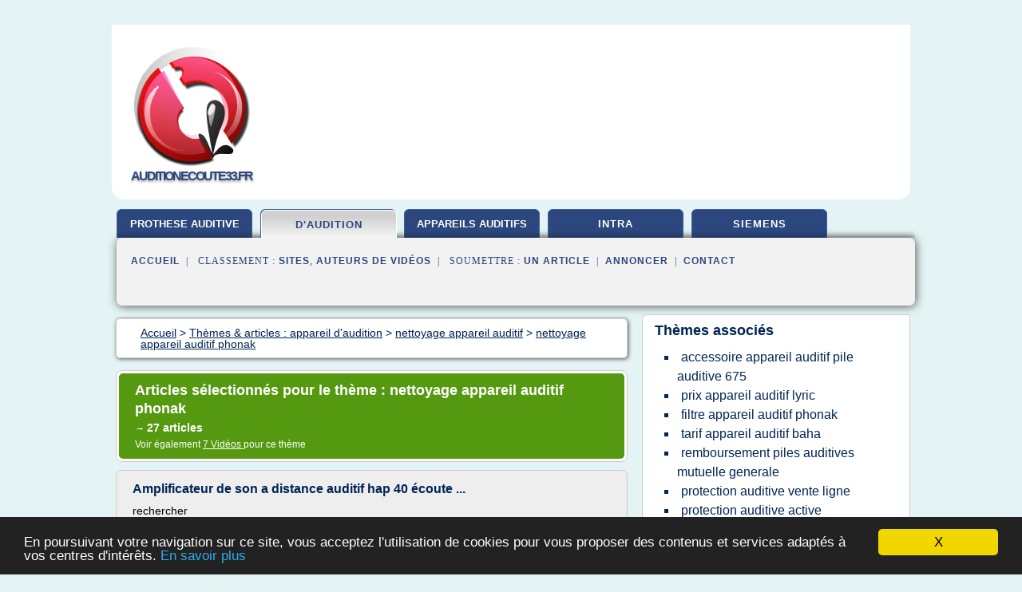

--- FILE ---
content_type: text/html; charset=UTF-8
request_url: https://www.auditionecoute33.fr/au1/c,k/bloglist/nettoyage+appareil+auditif+phonak,0
body_size: 58811
content:
<html><head><title>nettoyage appareil auditif phonak :
              Amplificateur de son a distance auditif hap 40 &#xE9;coute ...
                (article) 
              </title><meta http-equiv="content-type" content="text/html; charset=utf-8"/><meta name="description" content="Sites sur nettoyage appareil auditif phonak: ; "/><meta name="keywords" content="appareil d'audition, nettoyage appareil auditif phonak, vid&#xE9;os, article, videos, articles, video, vid&#xE9;o"/><meta content="General" name="rating"/><link href="/taggup/css/style,v2.css" rel="stylesheet" type="text/css"/><link href="/taggup/css/fluid_grid.css" rel="stylesheet" type="text/css"/><link href="/taggup/css/glow-tabs/tabs.css" rel="stylesheet" type="text/css"/><script type="text/javascript" src="/taggup//js/taggup.js"><!--NOT EMPTY--></script><script src="/taggup/domains/common/jquery/js/jquery-1.7.1.min.js"><!--NOT EMPTY--></script><script src="/taggup/domains/common/jquery/js/jquery-ui-1.8.17.custom.min.js"><!--NOT EMPTY--></script><link href="/taggup/domains/common/jquery/css/ui-lightness/jquery-ui-1.8.17.custom.css" media="all" type="text/css" rel="stylesheet"/><script type="text/javascript" src="/taggup/domains/common/windows_js_1.3/javascripts/prototype.js"><!--NOT EMPTY--></script><script type="text/javascript" src="/taggup/domains/common/windows_js_1.3/javascripts/window.js"><!--NOT EMPTY--></script><script type="text/javascript" src="/taggup/domains/common/windows_js_1.3/javascripts/effects.js"><!--NOT EMPTY--></script><script type="text/javascript" src="/taggup/domains/common/windows_js_1.3/javascripts/window_ext.js"><!--NOT EMPTY--></script><link href="/taggup/domains/common/windows_js_1.3/themes/default.css" rel="stylesheet" type="text/css"/><script type="text/javascript">var switchTo5x=true;</script>
<script type="text/javascript" src="https://w.sharethis.com/button/buttons.js"></script>
<script type="text/javascript" src="https://s.sharethis.com/loader.js"></script>

<script type="text/javascript">

   jQuery.noConflict();

   jQuery(document).ready(function(){
     jQuery("a.ext").click(function(){ 
        var url = this.href;

        jQuery.ajax({
        async: false,
        type: "GET",
        url: "/logger", 
        data: {
                sid: Math.random(), 
                clicked: url,
		source: window.location.href
        },
        contentType: "application/x-www-form-urlencoded; charset=UTF-8",
        cache: false
        });
        return true; 
    });
  });

  </script><meta name="viewport" content="width=device-width, initial-scale=1"/><script async="" src="https://pagead2.googlesyndication.com/pagead/js/adsbygoogle.js"><!--NOT EMPTY--></script><script>
	  (adsbygoogle = window.adsbygoogle || []).push({
	    google_ad_client: "ca-pub-0960210551554417",
	    enable_page_level_ads: true
	  });
	</script></head><body id="top"><script type="text/javascript">
  window.google_analytics_uacct = "UA-1031560-1"
</script>
<center><div id="fixed_header"><div id="fixed_header_logo"><a href="/"><img border="0" src="/logo.png"/></a></div><div id="fixed_header_menu" style="padding-right: 30px"><a onclick="Element.show('navigation_menu'); Element.hide('show_menu');Element.show('hide_menu');" id="show_menu" style="cursor: pointer">Menu</a><a onclick="Element.hide('navigation_menu'); Element.hide('hide_menu');Element.show('show_menu');" id="hide_menu" style="cursor: pointer">Fermer Menu</a></div></div><script type="text/javascript">
    Element.hide('hide_menu');
  </script><div id="fixed_header_mobile"><div id="fixed_header_mobile_logo"><a href="/"><img border="0" src="/logo.png"/></a></div><div id="fixed_header_mobile_menu" style="padding-right: 30px"><a onclick="Element.show('navigation_menu'); Element.hide('show_mobile_menu');Element.show('hide_mobile_menu');" id="show_mobile_menu" style="cursor: pointer">Menu</a><a onclick="Element.hide('navigation_menu'); Element.hide('hide_mobile_menu');Element.show('show_mobile_menu');" id="hide_mobile_menu" style="cursor: pointer">Fermer Menu</a></div></div><script type="text/javascript">
    Element.hide('hide_mobile_menu');
  </script><script type="text/javascript"><!--
     if(jQuery(window).outerWidth() > 768){
       jQuery("#fixed_header").hide();
     }

     jQuery(window).resize(function () {
        jQuery("#navigation_menu").hide();
        jQuery("#hide_mobile_menu").hide();
        jQuery("#show_mobile_menu").show();
        jQuery("#hide_menu").hide();
        jQuery("#show_menu").show();
        if (jQuery(this).scrollTop() > 80) {
           jQuery("#fixed_header").show();
        } else {
           jQuery("#fixed_header").hide();
        }
     });


     jQuery(window).scroll(function () { 
	jQuery("#navigation_menu").hide();
	jQuery("#hide_mobile_menu").hide();
	jQuery("#show_mobile_menu").show();
	jQuery("#hide_menu").hide();
	jQuery("#show_menu").show();

	if (jQuery(this).scrollTop() > 80) {
           jQuery("#fixed_header").show();
	} else {
	   jQuery("#fixed_header").hide();
	}
     });

      --></script><div id="container"><!--header-top--><div class="logo_container"><table cellspacing="0" cellpadding="10" border="0"><tr><td align="center">      <a href="/">
        <img border="0" src="/logo.png"/>
      </a>
      <div class="logo"><a>auditionecoute33.fr</a></div>

</td><td><div class="header_banner_ad"><script async src="//pagead2.googlesyndication.com/pagead/js/adsbygoogle.js"></script>
<!-- responsive-text-display -->
<ins class="adsbygoogle"
     style="display:block"
     data-ad-client="ca-pub-0960210551554417"
     data-ad-slot="9996705600"
     data-ad-format="auto"
     data-full-width-responsive="true"></ins>
<script>
(adsbygoogle = window.adsbygoogle || []).push({});
</script>

</div></td></tr></table></div><div id="navigation_menu"><ul><li><a href="/index.html">Accueil</a></li><li><a href="/index.html"> Prothese Auditive</a></li><li><a href="/au1/2/appareil+d+audition.html" id="current" class="selected"> Appareil D'audition</a></li><li><a href="/au1/3/appareils+auditifs.html"> Appareils Auditifs</a></li><li><a href="/au1/4/appareil+auditif+intra.html"> Appareil Auditif Intra</a></li><li><a href="/au1/5/siemens+appareil+auditif.html"> Siemens Appareil Auditif</a></li><li><a href="/au1/top/blogs/0">Classement de Sites</a></li><li><a href="/au1/top/producers/0">Classement Auteurs de Vid&#xE9;os</a></li><li><a rel="nofollow" href="/submit.php">
        Soumettre 
      un article</a></li><li><a rel="nofollow" href="/advertise.php">Annoncer</a></li><li><a rel="nofollow" href="/contact.php">Contact</a></li></ul></div><script type="text/javascript">
             Element.hide('navigation_menu');
           </script><div id="header"><ul id="navigation"><li><a href="/index.html" style="letter-spacing: 0px;">prothese auditive</a></li><li id="current" class="selected"><a href="/au1/2/appareil+d+audition.html">d'audition</a></li><li><a href="/au1/3/appareils+auditifs.html" style="letter-spacing: 0px;">appareils auditifs</a></li><li><a href="/au1/4/appareil+auditif+intra.html">intra</a></li><li><a href="/au1/5/siemens+appareil+auditif.html">siemens</a></li><li class="shadow"/></ul><div id="subnavigation"><span>&#xA0;&#xA0;</span><a href="/index.html">Accueil</a><span>&#xA0;&#xA0;|&#xA0;&#xA0; 
        Classement :
      </span><a href="/au1/top/blogs/0">Sites</a><span>, </span><a href="/au1/top/producers/0">Auteurs de Vid&#xE9;os</a><span>&#xA0;&#xA0;|&#xA0;&#xA0; 
        Soumettre :
      </span><a rel="nofollow" href="/submit.php">un article</a><span>&#xA0;&#xA0;|&#xA0;&#xA0;</span><a rel="nofollow" href="/advertise.php">Annoncer</a><span>&#xA0;&#xA0;|&#xA0;&#xA0;</span><a rel="nofollow" href="/contact.php">Contact</a><div id="header_ad"><script type="text/javascript"><!--
        google_ad_client = "pub-0960210551554417";
        /* 728x15, created 3/31/11 */
        google_ad_slot = "0839699374";
        google_ad_width = 728;
        google_ad_height = 15;
        //-->
        </script>
        <script type="text/javascript"
        src="https://pagead2.googlesyndication.com/pagead/show_ads.js">
          <!--NOT EMPTY-->
        </script>
</div></div></div><div id="content"><div id="path"><ol vocab="http://schema.org/" typeof="BreadcrumbList" id="path_BreadcrumbList"><li property="itemListElement" typeof="ListItem"><a property="item" typeof="WebPage" href="/index.html"><span property="name">Accueil</span></a><meta property="position" content="1"/></li><li><span> &gt; </span></li><li property="itemListElement" typeof="ListItem"><a class="selected" property="item" typeof="WebPage" href="/au1/2/appareil+d+audition.html"><span property="name">Th&#xE8;mes &amp; articles :
                            appareil d'audition</span></a><meta property="position" content="2"/></li><li><span> &gt; </span></li><li property="itemListElement" typeof="ListItem"><a href="/au1/c,k/bloglist/nettoyage+appareil+auditif,0" typeof="WebPage" property="item"><span property="name">nettoyage appareil auditif</span></a><meta property="position" content="3"/></li><li><span> &gt; </span></li><li property="itemListElement" typeof="ListItem"><a href="/au1/c,k/bloglist/nettoyage+appareil+auditif+phonak,0" typeof="WebPage" property="item"><span property="name">nettoyage appareil auditif phonak</span></a><meta property="position" content="4"/></li></ol></div><div id="main_content"><div class="pagination"><div class="pagination_inner"><p class="hilite">
        Articles s&#xE9;lectionn&#xE9;s pour le th&#xE8;me : 
      nettoyage appareil auditif phonak</p><p> 
		      &#x2192; <span class="bold">27
        articles 
      </span></p><p>
         Voir &#xE9;galement
      <a href="/au1/c,k/videolist/nettoyage+appareil+auditif+phonak,0">7 
        Vid&#xE9;os
      </a>
        pour ce th&#xE8;me
      </p></div></div><div id="itemList"><div class="evenItem"><h1>Amplificateur de son a distance auditif hap 40 &#xE9;coute ...</h1><p>rechercher</p><p>Amplificateur de son a distance auditif hap 40 &#xE9;coute discrete 2 oreillettes hap40</p><p>DISTANCE,DISCRETE,ECOUTE,d'&#xE9;coute,(HAP40),oreillettes, appareil auditif, appareils auditif, l appareil auditif, appareil auditif siemens, prix appareil auditif, remboursement appareil auditif, piles appareil auditif, pile pour appareil auditif, piles pour appareil auditif, pile appareil auditif, vente appareil auditif, appareil auditif phonak, achat appareil auditif, prix d un appareil auditif, appareil auditif occasion, tarif appareil auditif, appareil auditif num&#xE9;rique, appareil auditif paris, appareil auditif baha,...<read_more/></p><p><a target="_blank" href="/au1/blog/eclats.info/0#http://eclats.info/modules.php?name=Boutique&amp;itm_ref=18146" class="ext" rel="nofollow">
        Lire la suite
      <img class="icon" border="0" src="/taggup/domains/common/ext_arrow.png"/></a></p><p><br/><span class="property">
        Site :
      </span><a href="/au1/blog/eclats.info/0">http://eclats.info</a></p><p><span class="property">
        Th&#xE8;mes li&#xE9;s 
      : </span><a href="/au1/c,k/bloglist/schema+appareil+auditif,0" style="font-size: &#10;      12px&#10;    ;">schema appareil auditif</a> /
         <a href="/au1/c,k/bloglist/appareil+auditif+pas+cher+prix,0" style="font-size: &#10;      16px&#10;    ;">appareil auditif pas cher prix</a> /
         <a href="/au1/c,k/bloglist/appareil+auditif+occasion+prix,0" style="font-size: &#10;      12px&#10;    ;">appareil auditif occasion prix</a> /
         <a href="/au1/c,k/bloglist/appareil+auditif+occasion,0" style="font-size: &#10;      14px&#10;    ;">appareil auditif occasion</a> /
         <a href="/au1/c,k/bloglist/appareil+auditif+moins+cher,0" style="font-size: &#10;      16px&#10;    ;">appareil auditif moins cher</a></p><div class="tag_ad">

<style type="text/css">
@media (min-width: 769px) {
div.tag_ad_1_desktop {  }
div.tag_ad_1_mobile { display: none }
}

@media (max-width: 768px) {
div.tag_ad_1_mobile {  }
div.tag_ad_1_desktop { display: none }
}

</style>

<div class="tag_ad_1_desktop">

<script type="text/javascript"><!--
        google_ad_client = "pub-0960210551554417";
        /* 468x15, created 3/31/11 */
        google_ad_slot = "8030561878";
        google_ad_width = 468;
        google_ad_height = 15;
        //-->
        </script>
        <script type="text/javascript"
        src="https://pagead2.googlesyndication.com/pagead/show_ads.js">
          <!--NOT EMPTY-->
        </script>

</div>


<div class="tag_ad_1_mobile">

<script async src="//pagead2.googlesyndication.com/pagead/js/adsbygoogle.js"></script>
<!-- responsive-text-display -->
<ins class="adsbygoogle"
     style="display:block"
     data-ad-client="ca-pub-0960210551554417"
     data-ad-slot="9996705600"
     data-ad-format="auto"></ins>
<script>
(adsbygoogle = window.adsbygoogle || []).push({});
</script>

</div>
</div></div><div class="oddItem"><h2>Audioprothesiste Lyon 8 - Audition conseil Lyon 8</h2><p>71, boulevard des Etats-Unis 69008 LYON - 04 78 74 52 90 - lyonetatsunis@auditionconseil.fr</p><p>Votre expert en audition &#xE0; Lyon 8, vous r&#xE9;v&#xE8;le une large gamme d'appareils auditifs telles que : les aides auditives Siemens,...<read_more/></p><p><a target="_blank" href="/au1/blog/www.slideshare.net/0#http://www.slideshare.net/appareilauditif/audioprothesiste-lyon-8-audition-conseil-lyon-8" class="ext" rel="nofollow">
        Lire la suite
      <img class="icon" border="0" src="/taggup/domains/common/ext_arrow.png"/></a></p><p><br/><span class="property">
        Site :
      </span><a href="/au1/blog/www.slideshare.net/0">slideshare.net</a></p><p><span class="property">
        Th&#xE8;mes li&#xE9;s 
      : </span><a href="/au1/c,k/bloglist/centre+auditif+lyon+8,0" style="font-size: &#10;      12px&#10;    ;">centre auditif lyon 8</a> /
         <a href="/au1/c,k/bloglist/appareil+d+audition+siemens,0" style="font-size: &#10;      16px&#10;    ;">appareil d'audition siemens</a> /
         <a href="/au1/c,k/bloglist/appareil+auditif+phonak+ou+siemens,0" style="font-size: &#10;      14px&#10;    ;">appareil auditif phonak ou siemens</a> /
         <a href="/au1/c,k/bloglist/nettoyage+appareil+auditif+siemens,0" style="font-size: &#10;      12px&#10;    ;">nettoyage appareil auditif siemens</a> /
         <a href="/au1/c,k/bloglist/audition+siemens+appareil+auditif,0" style="font-size: &#10;      16px&#10;    ;">audition siemens appareil auditif</a></p><div class="tag_ad">

<style type="text/css">
@media (min-width: 769px) {
div.tag_ad_2_desktop {  }
div.tag_ad_2_mobile { display: none }
}

@media (max-width: 768px) {
div.tag_ad_2_mobile {  }
div.tag_ad_2_desktop { display: none }
}

</style>

<div class="tag_ad_2_desktop">

<script type="text/javascript"><!--
        google_ad_client = "pub-0960210551554417";
        /* 468x15, created 3/31/11 */
        google_ad_slot = "8030561878";
        google_ad_width = 468;
        google_ad_height = 15;
        //-->
        </script>
        <script type="text/javascript"
        src="https://pagead2.googlesyndication.com/pagead/show_ads.js">
          <!--NOT EMPTY-->
        </script>

</div>


<div class="tag_ad_2_mobile">

<script async src="//pagead2.googlesyndication.com/pagead/js/adsbygoogle.js"></script>
<!-- responsive-text-display -->
<ins class="adsbygoogle"
     style="display:block"
     data-ad-client="ca-pub-0960210551554417"
     data-ad-slot="9996705600"
     data-ad-format="auto"></ins>
<script>
(adsbygoogle = window.adsbygoogle || []).push({});
</script>

</div>
</div></div><div class="evenItem"><h2>Appareils D Audition - Audition - comparer les prix avec ...</h2><p>Accueil Sant&#xE9; - Beaut&#xE9; Sant&#xE9; Audition Appareils D Audition</p><p>Appareils D Audition</p><p>93 annonces provenant de 10 marchands r&#xE9;f&#xE9;renc&#xE9;s &#xE0; titre payant                     - En savoir plus</p><p>Affiner la recherche</p><p>0 EUR - 30 EUR (73)</p><p>30 EUR - 90 EUR (11)</p><p>90 EUR - 180 EUR (4)</p><p>180 EUR et plus (5)</p><p>ok</p><p>Ne ratez plus aucun bon plan gr&#xE2;ce &#xE0; la newsletter LeGuide.com</p><p>Merci de v&#xE9;rifier votre adresse</p><p>Trier...<read_more/></p><p><a target="_blank" href="/au1/blog/www.leguide.com/0#http://www.leguide.com/sb/leguide/recherche/str_MotCle/Appareils+d+audition/org/3/t/1/6081400.htm" class="ext" rel="nofollow">
        Lire la suite
      <img class="icon" border="0" src="/taggup/domains/common/ext_arrow.png"/></a></p><p><br/><span class="property">
        Site :
      </span><a href="/au1/blog/www.leguide.com/0">http://www.leguide.com</a></p><p><span class="property">
        Th&#xE8;mes li&#xE9;s 
      : </span><a href="/au1/c,k/bloglist/prix+appareil+auditif+contour+d+oreille,0" style="font-size: &#10;      14px&#10;    ;">prix appareil auditif contour d'oreille</a> /
         <a href="/au1/c,k/bloglist/les+meilleures+marques+d+appareils+auditifs,0" style="font-size: &#10;      16px&#10;    ;">les meilleures marques d'appareils auditifs</a> /
         <a href="/au1/c,k/bloglist/meilleur+appareil+d+audition,0" style="font-size: &#10;      18px&#10;    ;">meilleur appareil d'audition</a> /
         <a href="/au1/c,k/bloglist/appareil+d+audition+siemens,0" style="font-size: &#10;      16px&#10;    ;">appareil d'audition siemens</a> /
         <a href="/au1/c,k/bloglist/appareil+d+audition+prix,0" style="font-size: &#10;      18px&#10;    ;">appareil d'audition prix</a></p><div class="tag_ad">
<script async src="//pagead2.googlesyndication.com/pagead/js/adsbygoogle.js"></script>
<!-- responsive-text-display -->
<ins class="adsbygoogle"
     style="display:block"
     data-ad-client="ca-pub-0960210551554417"
     data-ad-slot="9996705600"
     data-ad-format="auto"></ins>
<script>
(adsbygoogle = window.adsbygoogle || []).push({});
</script>

</div></div><div class="oddItem"><h2>Entretien, accessoires appareil auditif - AUDIO-PILES</h2><p>AUDIO-PILES | Entretien, accessoires appareil auditif</p><p>Entretien, accessoires appareil auditif</p><p>Il y a 61 produits.</p><p>D&#xE9;couvrez tous nos produits pour l'entretien de vos appareils auditifs.</p><p>Le nettoyage r&#xE9;gulier de vos aides auditives et leur s&#xE9;chage (d&#xE9;shydratation) permettra de prolonger sensiblement la dur&#xE9;e de vie de vos contours d'oreille ou de vos intra-auriculaires.</p><p>Pour le nettoyage...<read_more/></p><p><a target="_blank" href="/au1/blog/www.audio-piles.com/0#http://www.audio-piles.com/135-entretien-accessoires-appareil-auditif" class="ext" rel="nofollow">
        Lire la suite
      <img class="icon" border="0" src="/taggup/domains/common/ext_arrow.png"/></a></p><p><br/><span class="property">
        Site :
      </span><a href="/au1/blog/www.audio-piles.com/0">audio-piles.com</a></p></div><div class="evenItem"><h2>RAYOVAC KIT D'ENTRETIEN auditif 5-en-1 - EUR 9,69 ...</h2><p>, Livraison gratuite, 14 jours Retours, Garantie client eBay</p><p>Vendeur: hearingdirectfrance (625) 98.2%, Lieu o&#xF9; se trouve: GB, Lieu de livraison: FR, Num&#xE9;ro de l'objet: 292503025676 Designed by : Just Template IT Accueil Appareil Auditif Accessoires appareil auditif Piles auditives Produits d'hygi&#xE8;ne Accessoires appareil auditif T&#xE9;l&#xE9;phones amplifi&#xE9;s T&#xE9;l&#xE9;phones filaires T&#xE9;l&#xE9;phones sans...<read_more/></p><p><a target="_blank" href="/au1/blog/picclick.fr/0#https://picclick.fr/Rayovac-Kit-dentretien-auditif-5-en-1-292503025676.html" class="ext" rel="nofollow">
        Lire la suite
      <img class="icon" border="0" src="/taggup/domains/common/ext_arrow.png"/></a></p><p><br/><span class="property">
        Site :
      </span><a href="/au1/blog/picclick.fr/0">https://picclick.fr</a></p></div><div class="oddItem"><h2>Audition Mutualiste - Mutualit&#xE9; fran&#xE7;aise Loire, Centres d ...</h2><p>&#xA0;</p><p>Vous &#xEA;tes &#xE0; la recherche d'une mutuelle sant&#xE9; qui rembourse bien et n'est pas ch&#xE8;re.</p><p>D&#xE9;finissez bien vos besoins de soins, et puis comparez, en utilisant notre comparateur en ligne, les tarifs, les garanties et les conditions de remboursement des meilleures mutuelles du march&#xE9;, vous trouverez votre contrat sant&#xE9; sur mesure &#xE0; un prix tr&#xE8;s avantageux. Devis gratuit et sans...<read_more/></p><p><a target="_blank" href="/au1/blog/www.mutuellefr.org/0#https://www.mutuellefr.org/audition-mutualiste-mutualite-francaise-loire-centres-d-audioprothese--s1207.html" class="ext" rel="nofollow">
        Lire la suite
      <img class="icon" border="0" src="/taggup/domains/common/ext_arrow.png"/></a></p><p><br/><span class="property">
        Site :
      </span><a href="/au1/blog/www.mutuellefr.org/0">https://www.mutuellefr.org</a></p></div><div class="evenItem"><h2>PURE 7MI 7 mi S appareil auditif Siemens ...</h2><p>Les accessoires et les options de votre appareil auditif</p><p>PERFECT RITE 2 PRIX POUR APPAREILS AUDITIFS A ECOUTEUR DEPORTE ET TUBE OPEN</p><p>PRIX DU PERFECT RITE 2 REXTON BIOTONE Nettoie les &#xE9;couteurs de vos appareils auditifs en profondeur. Le perfect rite &#xE9;limine le c&#xE9;rumen, d&#xE9;sinfecte et s&#xE8;che totalement les aides auditives.</p><p>&gt; Lire plus</p><p>Prix &#xE0; l'unit&#xE9; : 246,00 EUR ttc</p><p>Siemens click d&#xF4;mes 4 mm...<read_more/></p><p><a target="_blank" href="/au1/blog/www.audiologys.com/0#https://www.audiologys.com/appareil-auditif/siemens/siemens-pure-7mi-7-mi-s-appareil-auditif/" class="ext" rel="nofollow">
        Lire la suite
      <img class="icon" border="0" src="/taggup/domains/common/ext_arrow.png"/></a></p><p><br/><span class="property">
        Site :
      </span><a href="/au1/blog/www.audiologys.com/0">audiologys.com</a></p></div><div class="oddItem"><h2>PURE 7MI 7 mi rechargeable appareil auditif Siemens ...</h2><p>E-mail&#xA0; *</p><p>Les accessoires et les options de votre appareil auditif</p><p>Siemens click d&#xF4;mes 4 mm 6 mm 8 mm 10 mm ouvert ou ferm&#xE9; open closed double prix du blister de 10 nettoyage facile</p><p>Prix du blister de 10 siemens clicks d&#xF4;mes taille 4 6 8 ou 10 mm open ou closed ferm&#xE9;s ou ouverts interchangeables. Ces d&#xF4;mes permettent de prot&#xE9;ger la membrane de l'&#xE9;couteur et de s'adapter au volume de votre...<read_more/></p><p><a target="_blank" href="/au1/blog/www.audiologys.com/0#https://www.audiologys.com/appareil-auditif/siemens/siemens-pure-7mi-7-mi-appareil-auditif-rechargeable/" class="ext" rel="nofollow">
        Lire la suite
      <img class="icon" border="0" src="/taggup/domains/common/ext_arrow.png"/></a></p><p><br/><span class="property">
        Site :
      </span><a href="/au1/blog/www.audiologys.com/0">audiologys.com</a></p></div><div class="evenItem"><h2>Appareil auditif Siemens BLUETOOTH PURE 3MI 3 mi micon s p ...</h2><p>E-mail&#xA0; *</p><p>Les accessoires et les options de votre appareil auditif</p><p>MiniTek SIEMENS Prix promotionnel valable jusqu'au 31/06/2016 mini tek pour appareils auditifs siemens pure, micon 5mi, 7mi, micon,motion sx micon, motion et audioprot</p><p>Prix promotionnel valable jusqu'au 31/06/2016 siemens mini tek La minitek transmet automatiquement et sans fil le son de vos accessoires audio pr&#xE9;f&#xE9;r&#xE9;s...<read_more/></p><p><a target="_blank" href="/au1/blog/www.audiologys.com/0#https://www.audiologys.com/appareil-auditif/siemens/bluetooth-siemens-pure-3mi-3-mi-micon-s-p-audioprothese-bluetooth/" class="ext" rel="nofollow">
        Lire la suite
      <img class="icon" border="0" src="/taggup/domains/common/ext_arrow.png"/></a></p><p><br/><span class="property">
        Site :
      </span><a href="/au1/blog/www.audiologys.com/0">audiologys.com</a></p></div><div class="oddItem"><h2>Appareil auditif Audeo B70 R Phonak &#xE0; 1090&#x20AC; - Ideal Audition</h2><p>Gamme confort 16&#xA0;canaux de r&#xE9;glages</p><p>Micro contour RIC rechargeable&#xA0;</p><p>3 niveaux de puissances : 56dB (xS), 65dB&#xA0;(xP)&#xA0;et 72dB (xUP)</p><p>Bouton poussoir : 5 programmes manuels possible</p><p>Bobine T d'induction pour salles &#xE9;quip&#xE9;es d'une boucle T</p><p>Syst&#xE8;me EasyPhone : facilite la communication t&#xE9;l&#xE9;phonique</p><p>Protection de boitier "NanoCoating" plus r&#xE9;sistant</p><p>Indice de protection IP68</p><p>Pile 312 :...<read_more/></p><p><a target="_blank" href="/au1/blog/www.ideal-audition.fr/0#https://www.ideal-audition.fr/appareil-auditif/phonak/audeo-b-70-r" class="ext" rel="nofollow">
        Lire la suite
      <img class="icon" border="0" src="/taggup/domains/common/ext_arrow.png"/></a></p><p><br/><span class="property">
        Site :
      </span><a href="/au1/blog/www.ideal-audition.fr/0">ideal-audition.fr</a></p><p><span class="property">
        Th&#xE8;mes li&#xE9;s 
      : </span><a href="/au1/c,k/bloglist/appareil+auditif+phonak+bluetooth,0" style="font-size: &#10;      12px&#10;    ;">appareil auditif phonak bluetooth</a> /
         <a href="/au1/c,k/bloglist/phonak+accessoires+appareils+auditifs,0" style="font-size: &#10;      14px&#10;    ;">phonak accessoires appareils auditifs</a> /
         <a href="/au1/c,k/bloglist/appareil+auditif+contour+d+oreilles,0" style="font-size: &#10;      18px&#10;    ;">appareil auditif contour d'oreilles</a> /
         <a href="/au1/c,k/bloglist/appareil+auditif+pour+sourd+d+une+oreille,0" style="font-size: &#10;      16px&#10;    ;">appareil auditif pour sourd d'une oreille</a> /
         <a href="/au1/c,k/bloglist/appareil+auditif+phonak+rechargeable,0" style="font-size: &#10;      12px&#10;    ;">appareil auditif phonak rechargeable</a></p></div><div class="evenItem"><h2>Vente en ligne de produit d'entretien pour appareil auditif</h2><p>Accueil &gt; Sant&#xE9; &gt; Sant&#xE9; de la personne &#xE2;g&#xE9;e &gt; Prix des proth&#xE8;ses auditives</p><p>Lunel sant&#xE9; surdit&#xE9;</p><p>Vente en ligne de produit d'entretien pour appareil auditif (nettoyage, s&#xE9;chage) pile auditive, accessoire mal entendant, t&#xE9;l&#xE9;phone amplifi&#xE9;s avec flash lumineux, casque t&#xE9;l&#xE9; amplifi&#xE9;.</p><p>Ce site est &#xE9;dit&#xE9; &#xE0; titre professionnel (forme juridique : Entreprise Individuelle).  Il est en ligne...<read_more/></p><p><a target="_blank" href="/au1/blog/www.webrankinfo.net/0#https://www.webrankinfo.net/site/58805.htm" class="ext" rel="nofollow">
        Lire la suite
      <img class="icon" border="0" src="/taggup/domains/common/ext_arrow.png"/></a></p><p><br/><span class="property">
        Site :
      </span><a href="/au1/blog/www.webrankinfo.net/0">https://www.webrankinfo.net</a></p></div><div class="oddItem"><h2>Audioproth&#xE9;siste &#xE0; Troyes : Consultez votre ...</h2><p>Ouvert du lundi au vendredi de 09h00 &#xE0; 12h00 et de 14h00 &#xE0; 18h30.</p><p>Le samedi sur rendez-vous uniquement.</p><p>Un large choix d'aides auditives num&#xE9;riques vous attend vous permettant de trouver la solution auditive que vous recherchez.</p><p>Vous n'aurez qu'&#xE0; vous laisser guider parmi les diff&#xE9;rents choix d'appareils disponibles. Le centre auditif de Troyes vous propose des proth&#xE8;ses auditives...<read_more/></p><p><a target="_blank" href="/au1/blog/unclassified/0#http://auditionconseil-delacour.fr/centre/audition-conseil-troyes/" class="ext" rel="nofollow">
        Lire la suite
      <img class="icon" border="0" src="/taggup/domains/common/ext_arrow.png"/></a></p><p><br/><span class="property">
        Site :
      </span>http://auditionconseil-delacour.fr</p></div><div class="evenItem"><h2>Phonak Audeo B90 R Micro-contour - Prix : 1290&#x20AC; - Ideal ...</h2><p>Nouvelle Puce Aude Belong sortie Octobre 2016</p><p>Fonction rechargeable avec batterie Lithium-ion</p><p>Optimisation pour la parole</p><p>Ultra-Zoom Pr&#xE9;mium : focalise la parole dans le bruit</p><p>5 Programmes manuels</p><p>Speech In Wind : r&#xE9;ducteur de bruit de vent</p><p>Situation r&#xE9;verb&#xE9;rante</p><p>Bobine T&#xE9;l&#xE9;phonique T pour boucle magn&#xE9;tique</p><p>Anti-Larsen : Larsen Bloch</p><p>Technologie Bluetooth : compatible avec les accessoires...<read_more/></p><p><a target="_blank" href="/au1/blog/www.ideal-audition.fr/0#http://www.ideal-audition.fr/appareil-auditif-phonak-audeo-b-90-r" class="ext" rel="nofollow">
        Lire la suite
      <img class="icon" border="0" src="/taggup/domains/common/ext_arrow.png"/></a></p><p><br/><span class="property">
        Site :
      </span><a href="/au1/blog/www.ideal-audition.fr/0">ideal-audition.fr</a></p></div><div class="oddItem"><h2>Phonak Audeo B90 R Micro-contour - Prix : 1290&#x20AC; - Ideal ...</h2><p>Nouvelle Puce Aude Belong sortie Octobre 2016</p><p>Fonction rechargeable avec batterie Lithium-ion</p><p>Optimisation pour la parole</p><p>Ultra-Zoom Pr&#xE9;mium : focalise la parole dans le bruit</p><p>5 Programmes manuels</p><p>Speech In Wind : r&#xE9;ducteur de bruit de vent</p><p>Situation r&#xE9;verb&#xE9;rante</p><p>Bobine T&#xE9;l&#xE9;phonique T pour boucle magn&#xE9;tique</p><p>Anti-Larsen : Larsen Bloch</p><p>Technologie Bluetooth : compatible avec les accessoires...<read_more/></p><p><a target="_blank" href="/au1/blog/www.ideal-audition.fr/0#https://www.ideal-audition.fr/appareil-auditif-phonak-audeo-b-90-r" class="ext" rel="nofollow">
        Lire la suite
      <img class="icon" border="0" src="/taggup/domains/common/ext_arrow.png"/></a></p><p><br/><span class="property">
        Site :
      </span><a href="/au1/blog/www.ideal-audition.fr/0">ideal-audition.fr</a></p></div><div class="evenItem"><h2>Audioproth&#xE9;siste &#xE0; Cenon: Audition Conseil Cenon</h2><p>Courriel : cenon@auditionconseil.fr</p><p>Votre centre auditif est ouvert du Lundi au Vendredi de 09h30 &#xE0; 12h puis de 14h &#xE0; 19h.</p><p>St&#xE9;phane Almodovar, votre audioproth&#xE9;siste, vous re&#xE7;oit dans son centre auditif &#xE0; Cenon. Il est &#xE0; votre disposition pour effectuer un bilan auditif, vous aider &#xE0; choisir vos appareils auditifs, vous conseiller sur la proc&#xE9;dure de nettoyage ou encore effectuer de...<read_more/></p><p><a target="_blank" href="/au1/blog/auditionconseil-stephane-almodovar.fr/0#http://auditionconseil-stephane-almodovar.fr/centre/audition-conseil-cenon/" class="ext" rel="nofollow">
        Lire la suite
      <img class="icon" border="0" src="/taggup/domains/common/ext_arrow.png"/></a></p><p><br/><span class="property">
        Site :
      </span><a href="/au1/blog/auditionconseil-stephane-almodovar.fr/0">http://auditionconseil-stephane-almodovar.fr</a></p><p><span class="property">
        Th&#xE8;mes li&#xE9;s 
      : </span><a href="/au1/c,k/bloglist/appareil+auditif+contour+d+oreille+siemens,0" style="font-size: &#10;      14px&#10;    ;">appareil auditif contour d'oreille siemens</a> /
         <a href="/au1/c,k/bloglist/produits+d+entretien+pour+appareils+auditifs,0" style="font-size: &#10;      18px&#10;    ;">produits d'entretien pour appareils auditifs</a> /
         <a href="/au1/c,k/bloglist/appareil+auditif+contour+d+oreilles,0" style="font-size: &#10;      18px&#10;    ;">appareil auditif contour d'oreilles</a> /
         <a href="/au1/c,k/bloglist/appareil+auditif+masqueur+d+acouphene,0" style="font-size: &#10;      14px&#10;    ;">appareil auditif masqueur d'acouphene</a> /
         <a href="/au1/c,k/bloglist/marques+d+appareils+auditifs,0" style="font-size: &#10;      18px&#10;    ;">marques d'appareils auditifs</a></p></div><div class="oddItem"><h2>Foire aux questions - protection auditive - Phonak ...</h2><p>Comment doit-on utiliser le PAR?</p><p>Qu'est-ce que la protection auditive?</p><p>La protection auditive concerne tout ce qui fait r&#xE9;f&#xE9;rence &#xE0; l'&#xE9;quipement de protection et aux syst&#xE8;mes qui prot&#xE8;gent l'ou&#xEF;e, habituellement des bruits dangereux.</p><p>Qu'est ce que l'att&#xE9;nuation (SNR, NRR)?</p><p>L'att&#xE9;nuation est le terme g&#xE9;n&#xE9;ral qui fait r&#xE9;f&#xE9;rence &#xE0; toutes les r&#xE9;ductions du volume des signaux. Dans le...<read_more/></p><p><a target="_blank" href="/au1/blog/www.phonak-communications.com/0#http://www.phonak-communications.com/fr/produits/protection-auditive/faq/" class="ext" rel="nofollow">
        Lire la suite
      <img class="icon" border="0" src="/taggup/domains/common/ext_arrow.png"/></a></p><p><br/><span class="property">
        Site :
      </span><a href="/au1/blog/www.phonak-communications.com/0">phonak-communications.com</a></p><p><span class="property">
        Th&#xE8;mes li&#xE9;s 
      : </span><a href="/au1/c,k/bloglist/protection+auditive+sommeil+sur+mesure,0" style="font-size: &#10;      12px&#10;    ;">protection auditive sommeil sur mesure</a> /
         <a href="/au1/c,k/bloglist/quies+protection+auditive+silicone,0" style="font-size: &#10;      14px&#10;    ;">quies protection auditive silicone</a> /
         <a href="/au1/c,k/bloglist/protection+auditive+silicone+mesure,0" style="font-size: &#10;      14px&#10;    ;">protection auditive silicone mesure</a> /
         <a href="/au1/c,k/bloglist/protection+auditive+sur+mesure+industrie,0" style="font-size: &#10;      12px&#10;    ;">protection auditive sur mesure industrie</a> /
         <a href="/au1/c,k/bloglist/casque+de+protection+auditive+active,0" style="font-size: &#10;      12px&#10;    ;">casque de protection auditive active</a></p></div><div class="evenItem"><h2>Audioproth&#xE9;siste Dijon Centre auditif, Audition Conseil Dijon</h2><p>&#xA0;</p><p>Audition Conseil vous fait b&#xE9;n&#xE9;ficier des conseils de sp&#xE9;cialistes en mati&#xE8;re d'audition.</p><p>Votre audioproth&#xE9;siste de Dijon est &#xE9;quip&#xE9; pour tous les types d'appareillages auditifs et dispose d'une large gamme d'audioproth&#xE8;ses avec notamment des appareils auditifs contours d'oreille, des proth&#xE8;ses auditives intra-auriculaires, des aides auditives &#xE0; &#xE9;couteur d&#xE9;port&#xE9; ou open fit.</p><p>Retrouvez les plus grandes marques de l'audition dans votre centre auditif Audition Conseil de Dijon comme par exemple, Starkey, Phonak, Bernafon, Rayovac...</p><p>&#xA0;</p><p>Proc&#xE9;dure de nettoyage de vos appareils auditifs</p><p>De multiples...<read_more/></p><p><a target="_blank" href="/au1/blog/auditionconseil-dijon.fr/0#http://auditionconseil-dijon.fr/" class="ext" rel="nofollow">
        Lire la suite
      <img class="icon" border="0" src="/taggup/domains/common/ext_arrow.png"/></a></p><p><br/><span class="property">
        Site :
      </span><a href="/au1/blog/auditionconseil-dijon.fr/0">http://auditionconseil-dijon.fr</a></p><p><span class="property">
        Th&#xE8;mes li&#xE9;s 
      : </span><a href="/au1/c,k/bloglist/appareil+auditif+contour+d+oreilles,0" style="font-size: &#10;      18px&#10;    ;">appareil auditif contour d'oreilles</a> /
         <a href="/au1/c,k/bloglist/prothese+auditive+audition+conseil,0" style="font-size: &#10;      18px&#10;    ;">prothese auditive audition conseil</a> /
         <a href="/au1/c,k/bloglist/marques+d+appareils+auditifs,0" style="font-size: &#10;      18px&#10;    ;">marques d'appareils auditifs</a> /
         <a href="/au1/c,k/bloglist/marques+d+appareils+auditifs,0" style="font-size: &#10;      18px&#10;    ;">marques d appareils auditifs</a> /
         <a href="/au1/c,k/bloglist/aide+auditive+intra+auriculaire,0" style="font-size: &#10;      16px&#10;    ;">aide auditive intra auriculaire</a></p></div><div class="oddItem"><h2>Audioproth&#xE9;siste Paris 15 - Ideal Audition</h2><p>S&#xE9;rieux, professionnels et tr&#xE8;s gentils.</p><p>Note:</p><p>ALAIN LEGUY le 28-09-2017</p><p>DES REGLAGES PERSONNALISES</p><p>Accueil charmant, &#xE9;quipe on ne peu plus professionnelle, prenant tout le temps pour donner autant d'explications que n&#xE9;cessaire, et celui de faire les r&#xE9;glages personnalis&#xE9;s, avec un rapport qualit&#xE9;-prix imbattable ! En r&#xE9;sum&#xE9;, on se sent reconnu et choy&#xE9;, et c'est on ne peu plus...<read_more/></p><p><a target="_blank" href="/au1/blog/www.ideal-audition.fr/0#https://www.ideal-audition.fr/audioprothesiste-paris-15" class="ext" rel="nofollow">
        Lire la suite
      <img class="icon" border="0" src="/taggup/domains/common/ext_arrow.png"/></a></p><p><br/><span class="property">
        Site :
      </span><a href="/au1/blog/www.ideal-audition.fr/0">ideal-audition.fr</a></p></div><div class="evenItem"><h2>appareils auditifs - Tout sur l'audition, la surdit&#xE9; et ...</h2><p>Lyric: une aide auditive invisible qui se porte 24h/24h et pendant plusieurs mois</p><p>Enfin une solution pour les personnes qui&#xA0;ne veulent pas porter d'aide auditive.Lyric de Phonak ouvre une &#xE8;re nouvelle en mati&#xE8;re d'aides auditives qui va faire&#xA0;grand bruit: c'est la premi&#xE8;re aide auditive au monde compl&#xE8;tement invisible,&#xA0;24h/24 qui reste dans l'oreille jusqu'&#xE0; quatre mois d'affil&#xE9;e. Lyric...<read_more/></p><p><a target="_blank" href="/au1/blog/www.marcbouletaudition.com/0#http://www.marcbouletaudition.com/tag/appareils%20auditifs/9" class="ext" rel="nofollow">
        Lire la suite
      <img class="icon" border="0" src="/taggup/domains/common/ext_arrow.png"/></a></p><p><br/><span class="property">
        Site :
      </span><a href="/au1/blog/www.marcbouletaudition.com/0">http://www.marcbouletaudition.com</a></p><p><span class="property">
        Th&#xE8;mes li&#xE9;s 
      : </span><a href="/au1/c,k/bloglist/aide+auditive+lyric+de+phonak,0" style="font-size: &#10;      12px&#10;    ;">aide auditive lyric de phonak</a> /
         <a href="/au1/c,k/bloglist/appareil+auditif+invisible+lyric,0" style="font-size: &#10;      12px&#10;    ;">appareil auditif invisible lyric</a> /
         <a href="/au1/c,k/bloglist/fonctionnement+de+l+appareil+auditif,0" style="font-size: &#10;      18px&#10;    ;">fonctionnement de l'appareil auditif</a> /
         <a href="/au1/c,k/bloglist/l+appareil+auditif,0" style="font-size: &#10;      18px&#10;    ;">l'appareil auditif</a> /
         <a href="/au1/c,k/bloglist/l+appareil+auditif,0" style="font-size: &#10;      18px&#10;    ;">l appareil auditif</a></p></div><div class="oddItem"><h2>Laboratoire de correction auditive Sedan - Audition Conseil Sedan</h2><p>Pour &#xE9;valuer une vid&#xE9;o, vous devez la louer.</p><p>Cette fonctionnalit&#xE9; n'est pas disponible pour le moment. Veuillez r&#xE9;essayer ult&#xE9;rieurement.</p><p>Mise en ligne le 11 mai 2011</p><p>Audition Conseil</p><p>19 avenue du Mar&#xE9;chal Leclerc</p><p>08200 Sedan</p><p>03 24 26 84 10</p><p>audiosedan@free.fr</p><p>Votre...<read_more/></p><p><a target="_blank" href="/au1/blog/www.youtube.com/0#http://www.youtube.com/watch?v=4SXVnmkZZIs" class="ext" rel="nofollow">
        Lire la suite
      <img class="icon" border="0" src="/taggup/domains/common/ext_arrow.png"/></a></p><p><br/><span class="property">
        Site :
      </span><a href="/au1/blog/www.youtube.com/0">youtube.com</a></p><p><span class="property">
        Th&#xE8;mes li&#xE9;s 
      : </span><a href="/au1/c,k/bloglist/appareil+auditif+contour+d+oreille+siemens,0" style="font-size: &#10;      14px&#10;    ;">appareil auditif contour d'oreille siemens</a> /
         <a href="/au1/c,k/bloglist/laboratoire+de+correction+auditive,0" style="font-size: &#10;      14px&#10;    ;">laboratoire de correction auditive</a> /
         <a href="/au1/c,k/bloglist/appareil+auditif+contour+d+oreilles,0" style="font-size: &#10;      18px&#10;    ;">appareil auditif contour d'oreilles</a> /
         <a href="/au1/c,k/bloglist/appareil+d+audition+siemens,0" style="font-size: &#10;      16px&#10;    ;">appareil d'audition siemens</a> /
         <a href="/au1/c,k/bloglist/appareil+correction+auditive+siemens,0" style="font-size: &#10;      12px&#10;    ;">appareil correction auditive siemens</a></p></div><div class="evenItem"><h2>Lyric: une aide auditive invisible qui se porte 24h/24h et ...</h2><p>Lyric: une aide auditive invisible qui se porte 24h/24h et pendant plusieurs mois</p><p>Enfin une solution pour les personnes qui&#xA0;ne veulent pas porter d'aide auditive.Lyric de Phonak ouvre une &#xE8;re nouvelle en mati&#xE8;re d'aides auditives qui va faire&#xA0;grand bruit: c'est la premi&#xE8;re aide auditive au monde compl&#xE8;tement invisible,&#xA0;24h/24 qui reste dans l'oreille jusqu'&#xE0; quatre mois d'affil&#xE9;e. Lyric...<read_more/></p><p><a target="_blank" href="/au1/blog/www.marcbouletaudition.com/0#http://www.marcbouletaudition.com/article-lyric-une-aide-auditive-qui-se-porte-24h-24h-et-pendant-plusieurs-mois-64998070.html" class="ext" rel="nofollow">
        Lire la suite
      <img class="icon" border="0" src="/taggup/domains/common/ext_arrow.png"/></a></p><p><br/><span class="property">
        Site :
      </span><a href="/au1/blog/www.marcbouletaudition.com/0">http://www.marcbouletaudition.com</a></p><p><span class="property">
        Th&#xE8;mes li&#xE9;s 
      : </span><a href="/au1/c,k/bloglist/aide+auditive+lyric+de+phonak,0" style="font-size: &#10;      12px&#10;    ;">aide auditive lyric de phonak</a> /
         <a href="/au1/c,k/bloglist/appareil+auditif+invisible+lyric,0" style="font-size: &#10;      12px&#10;    ;">appareil auditif invisible lyric</a> /
         <a href="/au1/c,k/bloglist/fonctionnement+de+l+appareil+auditif,0" style="font-size: &#10;      18px&#10;    ;">fonctionnement de l'appareil auditif</a> /
         <a href="/au1/c,k/bloglist/l+appareil+auditif,0" style="font-size: &#10;      18px&#10;    ;">l'appareil auditif</a> /
         <a href="/au1/c,k/bloglist/l+appareil+auditif,0" style="font-size: &#10;      18px&#10;    ;">l appareil auditif</a></p></div><div class="oddItem"><h2>FAQ Nettoyage et entretien | Phonak</h2><p>Foire aux questions</p><p>Comment prendre soin de mes aides auditives&#xA0;?</p><p>En manipulant avec soin vos aides auditives, vous maintiendrez leur fonctionnalit&#xE9; pour de nombreuses ann&#xE9;es et minimiserez les probl&#xE8;mes possibles dans leur utilisation quotidienne. Les aides auditives sont con&#xE7;ues pour durer, mais elles ne peuvent pas r&#xE9;sister &#xE0; un entretien ou &#xE0; un traitement inappropri&#xE9;. Voici quelques...<read_more/></p><p><a target="_blank" href="/au1/blog/www.phonak.com/0#https://www.phonak.com/fr/fr/assistance/faq/utilisation-quotidienne/nettoyage-et-entretien.html" class="ext" rel="nofollow">
        Lire la suite
      <img class="icon" border="0" src="/taggup/domains/common/ext_arrow.png"/></a></p><p><br/><span class="property">
        Site :
      </span><a href="/au1/blog/www.phonak.com/0">https://www.phonak.com</a></p><p><span class="property">
        Th&#xE8;mes li&#xE9;s 
      : </span><a href="/au1/c,k/bloglist/aide+auditive+intra+auriculaire,0" style="font-size: &#10;      16px&#10;    ;">aide auditive intra auriculaire</a> /
         <a href="/au1/c,k/bloglist/entretien+des+aides+auditives+phonak,0" style="font-size: &#10;      12px&#10;    ;">entretien des aides auditives phonak</a> /
         <a href="/au1/c,k/bloglist/piles+pour+aides+auditives+entendre,0" style="font-size: &#10;      14px&#10;    ;">piles pour aides auditives entendre</a> /
         <a href="/au1/c,k/bloglist/piles+pour+aides+auditives,0" style="font-size: &#10;      18px&#10;    ;">piles pour aides auditives</a> /
         <a href="/au1/c,k/bloglist/aide+auditive+phonak,0" style="font-size: &#10;      14px&#10;    ;">aide auditive phonak</a></p></div><div class="evenItem"><h2>FAQ Nettoyage et entretien | Phonak</h2><p>Foire aux questions</p><p>Comment prendre soin de mes aides auditives&#xA0;?</p><p>En manipulant avec soin vos aides auditives, vous maintiendrez leur fonctionnalit&#xE9; pour de nombreuses ann&#xE9;es et minimiserez les probl&#xE8;mes possibles dans leur utilisation quotidienne. Les aides auditives sont con&#xE7;ues pour durer, mais elles ne peuvent pas r&#xE9;sister &#xE0; un entretien ou &#xE0; un traitement inappropri&#xE9;. Voici quelques...<read_more/></p><p><a target="_blank" href="/au1/blog/www.phonak.com/0#https://www.phonak.com/fr/fr/support/faq/cleaning-and-care.html" class="ext" rel="nofollow">
        Lire la suite
      <img class="icon" border="0" src="/taggup/domains/common/ext_arrow.png"/></a></p><p><br/><span class="property">
        Site :
      </span><a href="/au1/blog/www.phonak.com/0">https://www.phonak.com</a></p><p><span class="property">
        Th&#xE8;mes li&#xE9;s 
      : </span><a href="/au1/c,k/bloglist/aide+auditive+intra+auriculaire,0" style="font-size: &#10;      16px&#10;    ;">aide auditive intra auriculaire</a> /
         <a href="/au1/c,k/bloglist/entretien+des+aides+auditives+phonak,0" style="font-size: &#10;      12px&#10;    ;">entretien des aides auditives phonak</a> /
         <a href="/au1/c,k/bloglist/piles+pour+aides+auditives+entendre,0" style="font-size: &#10;      14px&#10;    ;">piles pour aides auditives entendre</a> /
         <a href="/au1/c,k/bloglist/piles+pour+aides+auditives,0" style="font-size: &#10;      18px&#10;    ;">piles pour aides auditives</a> /
         <a href="/au1/c,k/bloglist/aide+auditive+phonak,0" style="font-size: &#10;      14px&#10;    ;">aide auditive phonak</a></p></div><div class="oddItem"><h2>audioprothesiste-marseille.com - Centre auditif Marseille ...</h2><p>Nous proposons aux personnes &#xE0; mobilit&#xE9; r&#xE9;duite de nous d&#xE9;placer &#xE0; domicile sur Marseille et Toulon.</p><p>En savoir plus</p><p>Proth&#xE8;se sur mesure</p><p>Les r&#xE9;sultats de votre bilan auditif vont nous permettre de commander des proth&#xE8;ses auditives de grande marque (Siemens, Phonak...) adapt&#xE9;es &#xE0; votre budget et r&#xE9;pondant au mieux &#xE0; votre d&#xE9;ficience auditive.</p><p>Ce nouvel &#xE9;quipement devra &#xEA;tre param&#xE9;tr&#xE9; et &#xE9;quip&#xE9; d'un embout ajust&#xE9; &#xE0; votre conduit auditif par un technicien dipl&#xF4;m&#xE9; en audioproth&#xE8;se.</p><p>R&#xE9;glages personnalis&#xE9;s</p><p>Pour...<read_more/></p><p><a target="_blank" href="/au1/blog/www.audioprothesiste-marseille.com/0#https://www.audioprothesiste-marseille.com/" class="ext" rel="nofollow">
        Lire la suite
      <img class="icon" border="0" src="/taggup/domains/common/ext_arrow.png"/></a></p><p><br/><span class="property">
        Site :
      </span><a href="/au1/blog/www.audioprothesiste-marseille.com/0">https://www.audioprothesiste-marseille.com</a></p><p><span class="property">
        Th&#xE8;mes li&#xE9;s 
      : </span><a href="/au1/c,k/bloglist/l+appareil+auditif,0" style="font-size: &#10;      18px&#10;    ;">l'appareil auditif</a> /
         <a href="/au1/c,k/bloglist/l+appareil+auditif,0" style="font-size: &#10;      18px&#10;    ;">l appareil auditif</a> /
         <a href="/au1/c,k/bloglist/marques+d+appareils+auditifs,0" style="font-size: &#10;      18px&#10;    ;">marques d'appareils auditifs</a> /
         <a href="/au1/c,k/bloglist/marques+d+appareils+auditifs,0" style="font-size: &#10;      18px&#10;    ;">marques d appareils auditifs</a> /
         <a href="/au1/c,k/bloglist/appareil+d+audition+siemens,0" style="font-size: &#10;      16px&#10;    ;">appareil d'audition siemens</a></p></div><div class="evenItem"><h2>Audition Gr&#xE9;goire - Audioproth&#xE9;siste &#xE0; Gap</h2><p>Piles et gamme compl&#xE8;te de produits</p><p>pour l'entretien et le nettoyage des appareils auditifs</p><p>D&#xE9;pistage* gratuit tout au long de l'ann&#xE9;e</p><p>(* test &#xE0; but non m&#xE9;dical)</p><p>Garantie 4 ans par le fabricant</p><p>de tous nos appareils auditifs</p><p>Large choix d'accessoires d'aide &#xE0; la communication&#xA0;:</p><p>casques TV, t&#xE9;l&#xE9;phones suramplifi&#xE9;s...</p><p>Des prix ajust&#xE9;s pour s'adapter &#xE0; votre budget</p><p>Pour les personnes...<read_more/></p><p><a target="_blank" href="/au1/blog/unclassified/0#http://www.audition-gregoire.fr/" class="ext" rel="nofollow">
        Lire la suite
      <img class="icon" border="0" src="/taggup/domains/common/ext_arrow.png"/></a></p><p><br/><span class="property">
        Site :
      </span>http://www.audition-gregoire.fr</p><p><span class="property">
        Th&#xE8;mes li&#xE9;s 
      : </span><a href="/au1/c,k/bloglist/reparation+appareil+auditif+toutes+marque,0" style="font-size: &#10;      14px&#10;    ;">reparation appareil auditif toutes marque</a> /
         <a href="/au1/c,k/bloglist/marques+d+appareils+auditifs,0" style="font-size: &#10;      18px&#10;    ;">marques d'appareils auditifs</a> /
         <a href="/au1/c,k/bloglist/marques+d+appareils+auditifs,0" style="font-size: &#10;      18px&#10;    ;">marques d appareils auditifs</a> /
         <a href="/au1/c,k/bloglist/appareil+d+audition+prix,0" style="font-size: &#10;      18px&#10;    ;">appareil d'audition prix</a> /
         <a href="/au1/c,k/bloglist/prix+d+un+appareil+auditif,0" style="font-size: &#10;      18px&#10;    ;">prix d un appareil auditif</a></p></div><div class="oddItem"><h2>Audioproth&#xE9;siste Dijon : Prenez contact avec votre ...</h2><p>Courriel : dijon@auditionconseil.fr</p><p>Horaires d'ouvertures : Du Lundi au Vendredi de 09h00 &#xE0; 12h00 et de 14h00 &#xE0; 18h00 et le Samedi matin sur rendez-vous.</p><p>04 71 07 22 12</p><p>Pour le confort de chacune de vos visites dans le centre Audition Conseil Dijon, nous vous offrons un ticket de parking d'une dur&#xE9;e de 2h ou un ticket de tram/bus.</p><p>Votre ticket est offert dans les parkings suivants :</p><p>Parking...<read_more/></p><p><a target="_blank" href="/au1/blog/auditionconseil-dijon.fr/0#http://auditionconseil-dijon.fr/centre/audition-conseil-dijon" class="ext" rel="nofollow">
        Lire la suite
      <img class="icon" border="0" src="/taggup/domains/common/ext_arrow.png"/></a></p><p><br/><span class="property">
        Site :
      </span><a href="/au1/blog/auditionconseil-dijon.fr/0">http://auditionconseil-dijon.fr</a></p></div><div class="evenItem"><h2>Des proth&#xE8;ses auditives jetables et r&#xE9;ellement invisibles ...</h2><p>Envoyer par e-mail</p><p>Qu'est-ce c'est&#xA0;?</p><p>Phonak a cr&#xE9;&#xE9; Lyric, la premi&#xE8;re aide auditive enti&#xE8;rement invisible et jetable, &#xE0; porter 24h/24 pendant plusieurs mois. Ce produit existe en France depuis&#xA0;4 ans mais n'est pas encore tr&#xE8;s d&#xE9;velopp&#xE9;.</p><p>La proth&#xE8;se est plac&#xE9;e profond&#xE9;ment dans le conduit auditif, juste devant le tympan par l'audioproth&#xE9;siste. L'aide auditive est compos&#xE9;e d'une...<read_more/></p><p><a target="_blank" href="/au1/blog/www.mon-audition.info/0#http://www.mon-audition.info/science-et-technologie/des-protheses-auditives-jetables-et-reellement-invisibles/" class="ext" rel="nofollow">
        Lire la suite
      <img class="icon" border="0" src="/taggup/domains/common/ext_arrow.png"/></a></p><p><br/><span class="property">
        Site :
      </span><a href="/au1/blog/www.mon-audition.info/0">http://www.mon-audition.info</a></p><p><span class="property">
        Th&#xE8;mes li&#xE9;s 
      : </span><a href="/au1/c,k/bloglist/prix+moyen+d+une+aide+auditive,0" style="font-size: &#10;      16px&#10;    ;">prix moyen d'une aide auditive</a> /
         <a href="/au1/c,k/bloglist/prix+moyen+d+un+appareil+auditif,0" style="font-size: &#10;      18px&#10;    ;">prix moyen d un appareil auditif</a> /
         <a href="/au1/c,k/bloglist/aide+auditive+invisible+prix,0" style="font-size: &#10;      14px&#10;    ;">aide auditive invisible prix</a> /
         <a href="/au1/c,k/bloglist/aide+auditive+invisible,0" style="font-size: &#10;      16px&#10;    ;">aide auditive invisible</a> /
         <a href="/au1/c,k/bloglist/appareil+auditif+invisible+lyric+prix,0" style="font-size: &#10;      11px&#10;    ;">appareil auditif invisible lyric prix</a></p></div></div><div class="pagination"><div class="pagination_inner"><p>27
        Ressources 
      </p></div></div></div></div><div id="tags"><div class="large_image_ad">
<!-- mobile :  320 x 100
     https://support.google.com/adsense/answer/6357180
     pc : non affich�
-->

<style type="text/css">
@media (min-width: 769px) {
div.large_image_ad_mobile { display: none }
}

@media (max-width: 768px) {
div.large_image_ad_mobile { padding: 10px; }
}

</style>

<div class="large_image_ad_desktop">

<script async src="//pagead2.googlesyndication.com/pagead/js/adsbygoogle.js"></script>
<!-- responsive-text-display -->
<ins class="adsbygoogle"
     style="display:block"
     data-ad-client="ca-pub-0960210551554417"
     data-ad-slot="9996705600"
     data-ad-format="auto"
     data-full-width-responsive="true"></ins>
<script>
(adsbygoogle = window.adsbygoogle || []).push({});
</script>

</div>



<div class="large_image_ad_mobile">

</div>
</div><div id="relatedtopics"><h2>
        Th&#xE8;mes associ&#xE9;s
      </h2><table><tr><td><ul class="keywordlist"><li><a title="accessoire appareil auditif pile auditive 675" href="/au1/c,k/bloglist/accessoire+appareil+auditif+pile+auditive+675,0">accessoire appareil auditif pile auditive 675</a></li><li><a title="prix appareil auditif lyric" href="/au1/c,k/bloglist/prix+appareil+auditif+lyric,0">prix appareil auditif lyric</a></li><li><a title="filtre appareil auditif phonak" href="/au1/c,k/bloglist/filtre+appareil+auditif+phonak,0">filtre appareil auditif phonak</a></li><li><a title="tarif appareil auditif baha" href="/au1/c,k/bloglist/tarif+appareil+auditif+baha,0">tarif appareil auditif baha</a></li><li><a title="remboursement piles auditives mutuelle generale" href="/au1/c,k/bloglist/remboursement+piles+auditives+mutuelle+generale,0">remboursement piles auditives mutuelle generale</a></li><li><a title="protection auditive vente ligne" href="/au1/c,k/bloglist/protection+auditive+vente+ligne,0">protection auditive vente ligne</a></li><li><a title="protection auditive active" href="/au1/c,k/bloglist/protection+auditive+active,0">protection auditive active</a></li><li><a title="comparatif piles appareil auditif" href="/au1/c,k/bloglist/comparatif+piles+appareil+auditif,0">comparatif piles appareil auditif</a></li><li><a title="appareil auditif invisible lyric" href="/au1/c,k/bloglist/appareil+auditif+invisible+lyric,0">appareil auditif invisible lyric</a></li><li><a title="piles pour appareils auditifs phonak" href="/au1/c,k/bloglist/piles+pour+appareils+auditifs+phonak,0">piles pour appareils auditifs phonak</a></li><li><a title="appareil auditif invisible lyric prix" href="/au1/c,k/bloglist/appareil+auditif+invisible+lyric+prix,0">appareil auditif invisible lyric prix</a></li><li><a title="appareil auditif lyric 2" href="/au1/c,k/bloglist/appareil+auditif+lyric+2,0">appareil auditif lyric 2</a></li><li><a title="comparatif appareil auditif phonak" href="/au1/c,k/bloglist/comparatif+appareil+auditif+phonak,0">comparatif appareil auditif phonak</a></li><li><a title="montant remboursement piles auditives" href="/au1/c,k/bloglist/montant+remboursement+piles+auditives,0">montant remboursement piles auditives</a></li><li><a title="appareil auditif widex forum" href="/au1/c,k/bloglist/appareil+auditif+widex+forum,0">appareil auditif widex forum</a></li><li><a title="remboursement mutuelle aide auditive" href="/au1/c,k/bloglist/remboursement+mutuelle+aide+auditive,0">remboursement mutuelle aide auditive</a></li><li><a title="prothese auditive baha" href="/au1/c,k/bloglist/prothese+auditive+baha,0">prothese auditive baha</a></li><li><a title="base remboursement securite sociale 2015 prothese auditive" href="/au1/c,k/bloglist/base+remboursement+securite+sociale+2015+prothese+auditive,0">base remboursement securite sociale 2015 prothese auditive</a></li><li><a title="appareil auditif phonak ou siemens" href="/au1/c,k/bloglist/appareil+auditif+phonak+ou+siemens,0">appareil auditif phonak ou siemens</a></li><li><a title="comparatif appareil auditif siemens" href="/au1/c,k/bloglist/comparatif+appareil+auditif+siemens,0">comparatif appareil auditif siemens</a></li></ul></td></tr></table></div></div><div id="footer"><div id="footer_content"><!--footer-top--><a href="/index.html">Accueil</a><span> | </span><a rel="nofollow" href="/taggup/legal/fr/legal.xhtml" target="_blank">Mentions l&#xE9;gales</a><span> | </span><a rel="nofollow" href="/taggup/legal/fr/tos.xhtml" target="_blank">Conditions g&#xE9;n&#xE9;rales d'utilisation</a><span> | </span><a rel="nofollow" href="/taggup/legal/fr/cookies_more.html" target="_blank">Utilisation des cookies</a><span> | </span><a rel="nofollow" href="javascript:window.location= '/about.php?subject='+location.href">Contact &#xE0; propos de cette page</a><br/><a href="/taggup/legal/fr/tos.xhtml" rel="nofollow" target="_blank">Pour ajouter ou supprimer un site, voir l'article 4 des CGUs</a><!--footer-bottom--><br/><br/><br/><br/><br/><br/></div></div></div></center><script src="https://www.google-analytics.com/urchin.js" type="text/javascript">
</script>
<script type="text/javascript">
  _uacct = "UA-1031560-1";
  urchinTracker();
</script>
<script type="text/javascript" src="/share/js/astrack.js">
</script>

<script type="text/javascript">stLight.options({publisher: "58075759-4f0f-4b91-b2c3-98e78500ec08", doNotHash: false, doNotCopy: false, hashAddressBar: false});</script>
<script>
var options={ "publisher": "58075759-4f0f-4b91-b2c3-98e78500ec08", "logo": { "visible": false, "url": "", "img": "//sd.sharethis.com/disc/images/demo_logo.png", "height": 45}, "ad": { "visible": false, "openDelay": "5", "closeDelay": "0"}, "livestream": { "domain": "", "type": "sharethis"}, "ticker": { "visible": false, "domain": "", "title": "", "type": "sharethis"}, "facebook": { "visible": false, "profile": "sharethis"}, "fblike": { "visible": false, "url": ""}, "twitter": { "visible": false, "user": "sharethis"}, "twfollow": { "visible": false}, "custom": [{ "visible": false, "title": "Custom 1", "url": "", "img": "", "popup": false, "popupCustom": { "width": 300, "height": 250}}, { "visible": false, "title": "Custom 2", "url": "", "img": "", "popup": false, "popupCustom": { "width": 300, "height": 250}}, { "visible": false, "title": "Custom 3", "url": "", "img": "", "popup": false, "popupCustom": { "width": 300, "height": 250} }], "chicklets": { "items": ["facebook", "twitter", "linkedin", "pinterest", "email", "sharethis"]} };
var st_bar_widget = new sharethis.widgets.sharebar(options);
</script>

<script type="text/javascript"><!--
    window.cookieconsent_options = {"message":"En poursuivant votre navigation sur ce site, vous acceptez l'utilisation de cookies pour vous proposer des contenus et services adapt&eacute;s &agrave; vos centres d'int&eacute;r&ecirc;ts.","dismiss":"X","learnMore":"En savoir plus","link":"javascript:popupthis('cookies_more.html')","theme":"dark-bottom"};
    //--></script><script type="text/javascript" src="/taggup/domains/common/cookieconsent2_v1.0.9/cookieconsent.min.js"><!--NOT EMPTY--></script></body></html>
